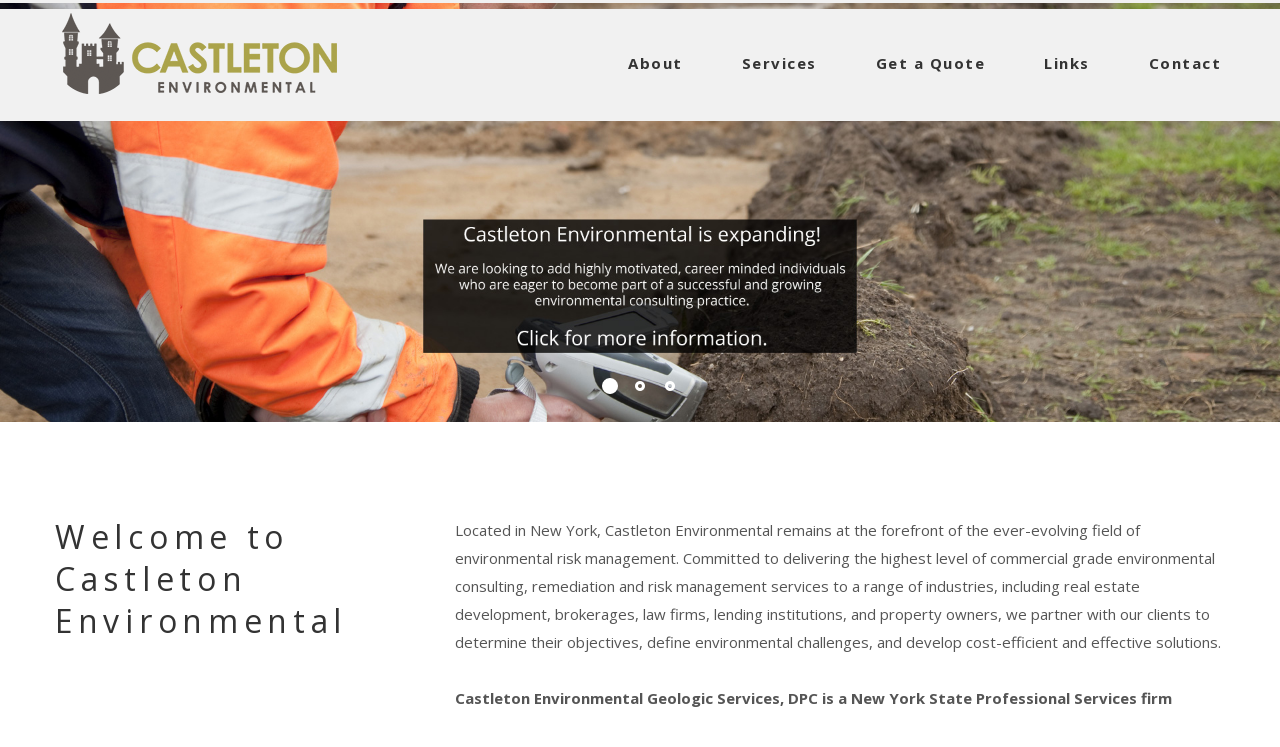

--- FILE ---
content_type: text/html
request_url: https://castletonenv.com/
body_size: 11034
content:
<!DOCTYPE html>
<html lang="en">
<head>
  <title>Home</title>
  <meta charset="utf-8">
  <meta name="format-detection" content="telephone=no"/>
  <link rel="icon" href="images/favicon.ico" type="image/x-icon">
  <link rel="stylesheet" href="css/grid.css">
  <link rel="stylesheet" href="css/style.css">
  <link rel="stylesheet" type="text/css" href="css/camera.css">
  <link rel="stylesheet" href="css/owl-carousel.css">
  <link rel="stylesheet" href="css/jquery.fancybox.css">

  <script src="js/jquery.js"></script>
  <script src="js/jquery-migrate-1.2.1.js"></script>

  <!--[if lt IE 9]>
  <html class="lt-ie9">
  <div style=' clear: both; text-align:center; position: relative;'>
    <a href="http://windows.microsoft.com/en-US/internet-explorer/..">
      <img src="images/ie8-panel/warning_bar_0000_us.jpg" border="0" height="42" width="820"
           alt="You are using an outdated browser. For a faster, safer browsing experience, upgrade for free today."/>
    </a>
  </div>
  <script src="js/html5shiv.js"></script>
  <![endif]-->

  <script src='js/device.min.js'></script>
</head>

<body>
<div class="page">
  <!--========================================================
                            HEADER
  =========================================================-->
  <header>
    <div id="stuck_container" class="stuck_container">
      <div class="container">
        
          <a href="index.html"><img src="images/logo.png" alt=""/></a>
        

        <nav class="nav">
          <ul class="sf-menu">
            <!-- li class="active">
              <a href="index.html">Home</a>
            </li -->
            <li>
              <a href="about.html">About</a>
              <ul>
                <li>
                  <a href="our_team.html">Our Team</a>
                </li>
                <li>
                  <a href="qualifications.html">Qualifications</a>
                </li>
                <li>
                  <a href="case_studies.html">Case Studies</a>
                </li>
              </ul>
            </li>
            <li>
              <a href="services.html">Services</a>
            </li>
            <li>
              <a href="quote.html">Get a Quote</a>
            </li>


            <li>
              <a href="#">Links</a>
              <ul>
                <li>
                  <a href="https://castletonenv.com/Castleton-Statement-of-Qualifications.pdf" target="_blank">SOQs</a>
                </li>
                <li>
                  <a href="castleton-middleton.html">Castleton & Middleton</a>
                </li>
                <li>
                  <a href="http://middletonenvironmental.com" target="_blank">Visit Middleton</a>
                </li>
              </ul>
            </li>	
            <li>
              <a href="contact.html">Contact</a>
            </li>			
          </ul>
        </nav>
      </div>
    </div>

    <div class="camera_container">
        <div id="camera" class="camera_wrap">
          <div data-src="images/page-1_slide01-b.jpg">
            <div class="camera_caption fadeIn">
      
            </div>
          </div>
         
          <div data-src="images/page-1_slide03-b.jpg">
            <div class="camera_caption fadeIn">
      
            </div>
          </div>
           <div data-src="images/page-1_slide04-b.jpg">
            <div class="camera_caption fadeIn">
      
            </div>
          </div>          
          
        </div>
      </div>  
  </header>
  <!--========================================================
                            CONTENT
  =========================================================-->
  <main>
    <section class="well">
      <div class="container">
        <div class="row">
          <div class="grid_4">
            <h2>Welcome to<br/>Castleton<br/>Environmental</h2>
          </div>
          <div class="grid_8">
            <p class="wow fadeInRight">
              Located in New York, Castleton Environmental remains at the forefront of the ever-evolving field of environmental risk management. Committed to delivering the highest level of commercial grade environmental consulting, remediation and risk management services to a range of industries, including real estate development, brokerages, law firms, lending institutions, and property owners,  we partner with our clients to determine their objectives, define environmental challenges, and develop cost-efficient and effective solutions.     <br><br>
            </p>
            <p class="wow fadeInRight" style="font-weight:bold;">
              Castleton Environmental Geologic Services, DPC is a New York State Professional Services firm licensed to provide geology services, including Phase II Environmental Site Assessments in the State of New York.     
            </p>			
          </div>
        </div>
      </div>
    </section>

    <section class='banner-wr bg-primary'>
      <div class="parallax" data-url="images/parallax1.jpg" data-mobile="true"></div>
      <div class="container">
        <div class="row">
          <div class="preffix_2 grid_8">
            <div class="banner two-columns">
              <div class="row">
                <div class="grid_3">
                  <div class="verta-box">
                    <div class="verta-box_wr">
                      <div class="verta-box_cnt">
                        <h2>Find Us</h2>
                      </div>
                    </div>
                  </div>                
                </div>
                <div class="preffix_3 grid_5">
                  <div class="verta-box">
                    <div class="verta-box_wr">
                      <div class="verta-box_cnt">
                        <dl class='contact-info'>
                          <dt>BABYLON VILLAGE:</dt>
                          <dd>
                            <address>
                              70 W Main St, Babylon, NY 11702
                            </address>
                          </dd>
                          <dt>MANHATTAN:</dt>
                          <dd>
                            <address>
                              206 W 23rd Street, New York, NY 10011
                            </address>
                          </dd>						  
                          <dt>Connect:</dt>
                          <dd>
                            <a href="callto:#">P 631-482-1818</a>&nbsp;|&nbsp;<a href="callto:#">F 631-321-4349</a>
                          </dd>
                        </dl>
                      </div>
                    </div>
                  </div>
                </div>
              </div>              
            </div>
          </div>
        </div>
      </div>
    </section>
    
    <section class="well2 bg-primary">
      <div class="container">
        <div class="row">
          <div class="grid_3">
            <h3>What we do</h3>
            
            <hr>
          </div>
          <div class="grid_9">
            <ul class="row index-list">
              <li class="grid_3 wow fadeInUp" data-equal-group="2">
                <img src="images/page-1_img01.png" alt="" class="icon">
                <p>
                  Environmental Consulting
                </p>
              </li>
              <li class="grid_3 wow fadeInUp" data-equal-group="2" data-wow-duration="1.1s">
                <img src="images/page-1_img02.png" alt="" class="icon">
                <p>
                  Remediation 
                </p>
              </li>
              <li class="grid_3 wow fadeInUp" data-equal-group="2" data-wow-duration="1.2s">
                <img src="images/page-1_img03.png" alt="" class="icon">
                <p>
                  Risk Management
                </p>
              </li>
            </ul>
          </div>
        </div>
      </div>
    </section>
    
    <section class="parallax" data-url="images/parallax2.jpg" data-mobile="true">
    </section>

    <section class="well3">
      <div class="container">
        <div class="row">
          <div class="grid_3">
            <h3>Who We Work With</h3>
            
            <hr>
          </div>
          <div class="grid_9">
              <div class="owl-carousel">
                <div class="item">
                  <h4 data-equal-group="3">Real Estate Developers</h4>
                  
                    <img src="images/page-1_img04.jpg" alt=""/>
                    <span class="thumb_overlay"></span>
                  
                  <h4 data-equal-group="4">Brokers</h4>
                  
                    <img src="images/page-1_img07.jpg" alt=""/>
                    <span class="thumb_overlay"></span>
                  
                </div>
                <div class="item">
                  <h4 data-equal-group="3">Attorneys</h4>
                  
                    <img src="images/page-1_img05.jpg" alt=""/>
                    <span class="thumb_overlay"></span>
                  
                  <h4 data-equal-group="4">Lending Institutions</h4>
                  
                    <img src="images/page-1_img08.jpg" alt=""/>
                    <span class="thumb_overlay"></span>
                  
                </div>
               
            </div>
          </div>
        </div>
      </div>
    </section>
    
    <!-- section class="well2 well__ins1 bg-primary">
      <div class="container">
        <div class="row">
          <div class="grid_3">
            <h3>Our Team</h3>
            <hr>
          </div>
          <article class="grid_3 post">
            <a href="https://castletonenv.com/our_team.html"><img src="images/page-1_img10.jpg" alt=""></a>
            
            <p class="wow fadeInRight">
              Frank P. Castellano, President
            </p>
          </article>
          <article class="grid_3 post">
            <a href="https://castletonenv.com/our_team.html"><img src="images/page-1_img11.jpg" alt=""></a>
           
            <p class="wow fadeInRight" data-wow-duration="1.2s">
              Donald J. Middleton, Jr., Vice President 
            </p>
          </article>

        </div>
      </div>
    </section -->

  </main>

  <!--========================================================
                            FOOTER
  =========================================================-->
  <footer>
      <ul class="inline-list">
        <li class="fa"><a href="#" class="fa-twitter"></a></li>
        <li class="fa"><a href="#" class="fa-facebook"></a></li>
        <li class="fa"><a href="#" class="fa-google-plus"></a></li>
      </ul>
      <section class="well">
        <h1 class="brand">
          <a href="./">Castleton Environmental Geologic Services, DPC</a>
        </h1>
        <div class="copyright">
          Copyright © <span id="copyright-year"></span>
        </div>
      </section>
  </footer>
</div>

<script src="js/script.js"></script>
<script>
$(document).ready(function(){
function notify() {
  window.location = "careers.html";
}
$( ".cameraContent" ).on( "click", notify );
});
</script>
<style>
.cameraContent {cursor: pointer;}
</style>
</body>
</html>

--- FILE ---
content_type: text/css
request_url: https://castletonenv.com/css/grid.css
body_size: 1097
content:
/*==========================================================
                        NORMALIZE
==========================================================*/
html,
body,
div,
span,
applet,
object,
iframe,
h1,
h2,
h3,
h4,
h5,
h6,
p,
blockquote,
pre,
a,
abbr,
acronym,
address,
big,
cite,
code,
del,
dfn,
em,
img,
ins,
kbd,
q,
s,
samp,
small,
strike,
strong,
sub,
sup,
tt,
var,
b,
u,
i,
center,
dl,
dt,
dd,
ol,
ul,
li,
fieldset,
form,
label,
legend,
table,
caption,
tbody,
tfoot,
thead,
tr,
th,
td,
article,
aside,
canvas,
details,
embed,
figure,
figcaption,
footer,
header,
hgroup,
menu,
nav,
output,
ruby,
section,
summary,
time,
mark,
audio,
video {
  margin: 0;
  padding: 0;
  border: 0;
  font-size: 100%;
  font: inherit;
  vertical-align: top;
}
article,
aside,
details,
figcaption,
figure,
footer,
header,
hgroup,
menu,
nav,
section {
  display: block;
}
body {
  line-height: 1;
}
ol,
ul {
  list-style: none;
}
blockquote,
q {
  quotes: none;
}
blockquote:before,
blockquote:after,
q:before,
q:after {
  content: '';
  content: none;
}
table {
  border-collapse: collapse;
  border-spacing: 0;
}
/*==========================================================
                        GRID SYSTEM
==========================================================*/
.container,
.container-fluid {
  margin-right: auto;
  margin-left: auto;
  -moz-box-sizing: border-box;
  -webkit-box-sizing: border-box;
  box-sizing: border-box;
}
.container:before,
.container-fluid:before,
.row:before,
.container:after,
.container-fluid:after,
.row:after {
  content: " ";
  display: table;
}
.container:after,
.container-fluid:after,
.row:after {
  clear: both;
}
.container-fluid [class*="grid_"] {
  float: left;
  width: 8.33333333%;
  min-height: 1px;
}
.container-fluid .grid_12 {
  width: 100%;
}
.container-fluid .grid_11 {
  width: 91.66666667%;
}
.container-fluid .grid_10 {
  width: 83.33333333%;
}
.container-fluid .grid_9 {
  width: 75%;
}
.container-fluid .grid_8 {
  width: 66.66666667%;
}
.container-fluid .grid_7 {
  width: 58.33333333%;
}
.container-fluid .grid_6 {
  width: 50%;
}
.container-fluid .grid_5 {
  width: 41.66666667%;
}
.container-fluid .grid_4 {
  width: 33.33333333%;
}
.container-fluid .grid_3 {
  width: 25%;
}
.container-fluid .grid_2 {
  width: 16.66666667%;
}
.container-fluid .grid_1 {
  width: 8.33333333%;
}
.container-fluid .preffix_12 {
  margin-left: 100%;
}
.container-fluid .preffix_11 {
  margin-left: 91.66666667%;
}
.container-fluid .preffix_10 {
  margin-left: 83.33333333%;
}
.container-fluid .preffix_9 {
  margin-left: 75%;
}
.container-fluid .preffix_8 {
  margin-left: 66.66666667%;
}
.container-fluid .preffix_7 {
  margin-left: 58.33333333%;
}
.container-fluid .preffix_6 {
  margin-left: 50%;
}
.container-fluid .preffix_5 {
  margin-left: 41.66666667%;
}
.container-fluid .preffix_4 {
  margin-left: 33.33333333%;
}
.container-fluid .preffix_3 {
  margin-left: 25%;
}
.container-fluid .preffix_2 {
  margin-left: 16.66666667%;
}
.container-fluid .preffix_1 {
  margin-left: 8.33333333%;
}
.container,
.container-fluid {
  width: 1170px;
}
.container .row {
  margin-left: -30px;
}
.container [class*="grid_"] {
  float: left;
  min-height: 1px;
  margin-left: 30px;
}
.container .grid_12 {
  width: 1170px;
}
.container .grid_11 {
  width: 1070px;
}
.container .grid_10 {
  width: 970px;
}
.container .grid_9 {
  width: 870px;
}
.container .grid_8 {
  width: 770px;
}
.container .grid_7 {
  width: 670px;
}
.container .grid_6 {
  width: 570px;
}
.container .grid_5 {
  width: 470px;
}
.container .grid_4 {
  width: 370px;
}
.container .grid_3 {
  width: 270px;
}
.container .grid_2 {
  width: 170px;
}
.container .grid_1 {
  width: 70px;
}
.container .preffix_12 {
  margin-left: 1230px;
}
.container .preffix_11 {
  margin-left: 1130px;
}
.container .preffix_10 {
  margin-left: 1030px;
}
.container .preffix_9 {
  margin-left: 930px;
}
.container .preffix_8 {
  margin-left: 830px;
}
.container .preffix_7 {
  margin-left: 730px;
}
.container .preffix_6 {
  margin-left: 630px;
}
.container .preffix_5 {
  margin-left: 530px;
}
.container .preffix_4 {
  margin-left: 430px;
}
.container .preffix_3 {
  margin-left: 330px;
}
.container .preffix_2 {
  margin-left: 230px;
}
.container .preffix_1 {
  margin-left: 130px;
}
@media (min-width: 980px) and (max-width: 1199px) {
  .container,
  .container-fluid {
    width: 940px;
  }
  .container .row {
    margin-left: -20px;
  }
  .container [class*="grid_"] {
    float: left;
    min-height: 1px;
    margin-left: 20px;
  }
  .container .grid_12 {
    width: 940px;
  }
  .container .grid_11 {
    width: 860px;
  }
  .container .grid_10 {
    width: 780px;
  }
  .container .grid_9 {
    width: 700px;
  }
  .container .grid_8 {
    width: 620px;
  }
  .container .grid_7 {
    width: 540px;
  }
  .container .grid_6 {
    width: 460px;
  }
  .container .grid_5 {
    width: 380px;
  }
  .container .grid_4 {
    width: 300px;
  }
  .container .grid_3 {
    width: 220px;
  }
  .container .grid_2 {
    width: 140px;
  }
  .container .grid_1 {
    width: 60px;
  }
  .container .preffix_12 {
    margin-left: 980px;
  }
  .container .preffix_11 {
    margin-left: 900px;
  }
  .container .preffix_10 {
    margin-left: 820px;
  }
  .container .preffix_9 {
    margin-left: 740px;
  }
  .container .preffix_8 {
    margin-left: 660px;
  }
  .container .preffix_7 {
    margin-left: 580px;
  }
  .container .preffix_6 {
    margin-left: 500px;
  }
  .container .preffix_5 {
    margin-left: 420px;
  }
  .container .preffix_4 {
    margin-left: 340px;
  }
  .container .preffix_3 {
    margin-left: 260px;
  }
  .container .preffix_2 {
    margin-left: 180px;
  }
  .container .preffix_1 {
    margin-left: 100px;
  }
}
@media (min-width: 768px) and (max-width: 979px) {
  .container,
  .container-fluid {
    width: 748px;
  }
  .container .row {
    margin-left: -20px;
  }
  .container [class*="grid_"] {
    float: left;
    min-height: 1px;
    margin-left: 20px;
  }
  .container .grid_12 {
    width: 748px;
  }
  .container .grid_11 {
    width: 684px;
  }
  .container .grid_10 {
    width: 620px;
  }
  .container .grid_9 {
    width: 556px;
  }
  .container .grid_8 {
    width: 492px;
  }
  .container .grid_7 {
    width: 428px;
  }
  .container .grid_6 {
    width: 364px;
  }
  .container .grid_5 {
    width: 300px;
  }
  .container .grid_4 {
    width: 236px;
  }
  .container .grid_3 {
    width: 172px;
  }
  .container .grid_2 {
    width: 108px;
  }
  .container .grid_1 {
    width: 44px;
  }
  .container .preffix_12 {
    margin-left: 788px;
  }
  .container .preffix_11 {
    margin-left: 724px;
  }
  .container .preffix_10 {
    margin-left: 660px;
  }
  .container .preffix_9 {
    margin-left: 596px;
  }
  .container .preffix_8 {
    margin-left: 532px;
  }
  .container .preffix_7 {
    margin-left: 468px;
  }
  .container .preffix_6 {
    margin-left: 404px;
  }
  .container .preffix_5 {
    margin-left: 340px;
  }
  .container .preffix_4 {
    margin-left: 276px;
  }
  .container .preffix_3 {
    margin-left: 212px;
  }
  .container .preffix_2 {
    margin-left: 148px;
  }
  .container .preffix_1 {
    margin-left: 84px;
  }
}
@media (max-width: 767px) {
  .container,
  .container-fluid {
    width: 420px;
    padding: 0;
  }
  .container .row {
    margin-left: 0;
  }
  .row + .row,
  [class*="grid_"] + [class*="grid_"] {
    margin-top: 30px;
  }
  .container [class*="grid_"],
  .container-fluid [class*="grid_"] {
    float: none;
    display: block;
    width: 100%;
    margin-left: 0;
  }
}
@media (max-width: 479px) {
  body {
    padding: 0;
  }
  .container,
  .container-fluid {
    width: 300px;
    padding: 0 15px;
  }
  .row {
    margin-left: 0;
  }
}


--- FILE ---
content_type: text/css
request_url: https://castletonenv.com/css/style.css
body_size: 3872
content:
@import "animate.css";
@import url(//fonts.googleapis.com/css?family=Open+Sans:400,600,700);
@import url(//maxcdn.bootstrapcdn.com/font-awesome/4.3.0/css/font-awesome.min.css);
/*========================================================
                        Includes
=========================================================*/
/*========================================================
                      Main Styles
=========================================================*/
body {
  background: #ffffff;
  color: #555555;
  font: 400 15px/28px 'Open Sans', sans-serif;
  -webkit-text-size-adjust: none;
}
img {
	max-width: 100%;
}
h1,
h2,
h3,
h4,
h5,
h6 {
  font-family: 'Open Sans', sans-serif;
}
h1 {
  font-size: 42px;
  line-height: 42px;
  letter-spacing: 5.7px;
  color: #333333;
}
h2 {
	font-size: 32px;
	line-height: 42px;
	letter-spacing: 5.7px;
	color: #333333;
}
h3 {
  font-size: 26px;
  line-height: 35px;
  letter-spacing: 3.9px;
  color: #333333;
}
@media (max-width: 767px) {
  h3 {
    text-align: center;
  }
}
h4 {
  font-size: 15px;
  font-weight: 700;
  letter-spacing: 2.25px;
  color: #888888;
}
h5 {
  font-size: 14px;
  font-weight: 700;
  letter-spacing: 2.25px;
  color: #888888;
}
h6 {
  font-size: 14px;
  font-weight: 700;
  letter-spacing: 2.25px;
  color: #888888;
}
p a:hover {
  text-decoration: underline;
}
time {
  display: block;
}
a {
  font: inherit;
  color: inherit;
  text-decoration: none;
  -moz-transition: 0.3s;
  -o-transition: 0.3s;
  -webkit-transition: 0.3s;
  transition: 0.3s;
}
a:active {
  background: transparent;
}
a:focus {
  outline: none;
}
a[href^="tel:"] {
  color: inherit;
  text-decoration: none;
}
a[href^="callto:#"]:hover,
a[href^="mailto:#"]:hover {
  text-decoration: none;
}
a[href^="callto:#"] {
  position: relative;
}
a[href^="callto:#"]:before {
  content: "";
  position: absolute;
  bottom: -1px;
  left: 50%;
  right: 50%;
  height: 1px;
  background: #888888;
  -moz-transition: all 0.3s ease;
  -o-transition: all 0.3s ease;
  -webkit-transition: all 0.3s ease;
  transition: all 0.3s ease;
}
a[href^="callto:#"]:hover {
  color: #888888;
}
a[href^="callto:#"]:hover:before {
  left: 0;
  right: 0;
}
strong {
  font-weight: 700;
}
.fa {
  line-height: inherit;
}
[class*='fa-']:before {
  font-weight: 400;
  font-family: 'FontAwesome';
}
.page {
  overflow: hidden;
  min-height: 500px;
}
.lt-ie9 .page {
  min-width: 1200px;
}
hr {
  float: left;
  width: 39px;
  border: none;
  border-bottom: 2px solid #888888;
}
@media (max-width: 767px) {
  hr {
    float: none;
    text-align: center;
  }
}
dt {
  font-weight: 700;
  letter-spacing: 2.25px;
  color: #333333;
}
@media (max-width: 767px) {
  .center-mobile {
    text-align: center;
  }
}
/*=======================================================
                       Main Layout
=========================================================*/
h4 + h2 {
  margin-top: 23px;
}
h3 + h4 {
  margin-top: 8px;
}
@media (max-width: 767px) {
  h3 + h4 {
    text-align: center;
  }
}
h4 + hr {
  margin-top: 18px;
}
h4 + img {
  margin-top: 5px;
}
img + p {
  margin-top: 4px;
}
p + .btn {
  margin-top: 16px;
}
p + .marked-list {
  margin-top: 30px;
}
.marked-list + .btn {
  margin-top: 16px;
}
dt + dd {
  margin-top: 16px;
}
dd + dt {
  margin-top: 28px;
}
dl + a[href^="mailto:#"] {
  display: inline-block;
  font-weight: 400;
  margin-top: 28px;
  color: #333333;
  letter-spacing: 0;
}
.tablet .marked-list a:before,
.mobile .marked-list a:before,
.tablet .btn a:before,
.mobile .btn a:before,
.tablet h4 a:before,
.mobile h4 a:before {
  display: none;
}
/*=======================================================
                        Components
=========================================================*/
/*========================   Menu   ==========================*/
.sf-menu {
  display: inline-block;
}
.sf-menu:before,
.sf-menu:after {
  content: " ";
  display: table;
}
.sf-menu:after {
  clear: both;
}
.sf-menu > li {
  position: relative;
  float: left;
}
.sf-menu > li + li {
  margin-left: 51px;
}
@media (max-width: 1199px) {
  .sf-menu > li + li {
    margin-left: 20px;
  }
}
.sf-menu a {
  display: block;
}
.sf-menu > li > a {
  padding: 40px 4px 41px;
  font-size: 15px;
  font-weight: 700;
  letter-spacing: 1.5px;
  color: #333333;
  border-bottom: 3px solid transparent;
  -moz-transition: all 0.3s ease;
  -o-transition: all 0.3s ease;
  -webkit-transition: all 0.3s ease;
  transition: all 0.3s ease;
}
@media (max-width: 979px) {
  .sf-menu > li > a {
    padding: 14px 4px;
  }
}
.sf-menu > li.sfHover > a,
.sf-menu > li > a:hover {
  border-bottom: 3px solid #333333;
}
.sf-menu > li.active > a {
  border-bottom: 3px solid #333333;
}
.sf-menu ul {
  display: none;
  position: absolute;
  top: 100%;
  left: 50%;
  margin-left: -57px;
  right: 0;
  width: 114px;
  line-height: 36px;
  text-align: center;
  padding: 10px 0 10px;
  background: #f1f1f1;
  z-index: 2;
  -moz-box-sizing: border-box;
  -webkit-box-sizing: border-box;
  box-sizing: border-box;
}
.sf-menu ul > li {
  position: relative;
}
.sf-menu ul > li > a {
  color: #333333;
  width: 100%;
}
.sf-menu ul > li.sfHover > a,
.sf-menu ul > li > a:hover {
  color: #888888;
}
.sf-menu ul ul {
  position: absolute;
  top: 0;
  left: 100%;
  width: 114px;
  margin-top: 0;
  margin-left: 0;
  padding: 10px 0 10px;
  z-index: 4;
}
/*.sf-menu > li > .sf-with-ul {
  position: relative;

  
}*/
@media (max-width: 767px) {
  .sf-menu {
    display: none;
  }
}
/*==================  Select Menu  ======================*/
.select-menu {
  position: relative;
  display: none;
  margin: 0 auto;
  width: 420px;
  background: #f1f1f1 url('../images/select.png') no-repeat right center;
  border: 1px solid #333333;
  overflow: hidden;
}
.select-menu .select {
  width: 440px;
  height: 30px;
  color: #333333;
  background-color: transparent;
  font: 400 15px 'Open Sans', sans-serif;
  line-height: 30px;
  border: none;
  border-radius: 0;
  box-shadow: none;
  outline: none;
  -webkit-appearance: none;
}
.select-menu .select::-ms-expand {
  display: none;
}
@media (max-width: 767px) {
  .select-menu {
    display: block;
  }
}
@media (max-width: 479px) {
  .select-menu {
    width: 270px;
  }
  .select-menu .select {
    width: 290px;
  }
}
/*==================  Stuck menu  ======================*/
.stuck_container {
  background: #f1f1f1;
  position: absolute;
  top: 9px;
  left: 0;
  right: 0;
  z-index: 2;
}
.ins1 .stuck_container {
  position: static;
}
@media (max-width: 767px) {
  .stuck_container {
    padding-bottom: 12px;
  }
}
.isStuck {
  background: #f1f1f1;
  z-index: 999;
  border-bottom: 1px solid #333333;
}
.isStuck .brand {
  padding: 18px 0;
}
.isStuck .sf-menu > li > a {
  padding: 18px 4px;
}
.isStuck .sf-menu ul {
  top: 100%;
  margin-top: 1px;
}
@media only screen and (max-width: 979px) {
  .isStuck {
    display: none !important;
  }
}
/*==================     ToTop     ======================*/
.toTop {
  width: 40px;
  height: 40px;
  font-size: 30px;
  font-weight: 700;
  line-height: 37px;
  color: #888888;
  background: transparent;
  border: 3px solid #888888;
  -webkit-border-radius: 50%;
  -moz-border-radius: 50%;
  border-radius: 50%;
  position: fixed;
  right: 66px;
  bottom: 180px;
  display: none;
  overflow: hidden;
  text-align: center;
  text-decoration: none;
  z-index: 20;
}
.toTop:hover {
  color: #fff;
  background: #888888;
  text-decoration: none;
}
@media only screen and (max-width: 1399px) {
  .toTop {
    display: none !important;
  }
}
/*==================  RD Parallax    ======================*/
.parallax {
  position: relative;
  overflow: hidden;
  padding-top: 356px;
}
.parallax_image,
.parallax_pattern {
  position: absolute;
  top: 0;
  left: 0;
  right: 0;
  height: 100%;
  background-position: center center;
  will-change: transform;
}
.parallax_image {
  background-repeat: no-repeat;
  -webkit-background-size: cover;
  background-size: cover;
}
.parallax_pattern {
  background-repeat: repeat;
}
.parallax_cnt {
  position: relative;
}
/*==================   Tumbnail    ======================*/
.thumb {
  display: block;
  position: relative;
  overflow: hidden;
}
.thumb img {
  width: 100%;
  height: auto;
  -moz-transition: 0.5s all ease;
  -o-transition: 0.5s all ease;
  -webkit-transition: 0.5s all ease;
  transition: 0.5s all ease;
}
.thumb_overlay {
  position: absolute;
  left: 0;
  top: 0;
  right: 0;
  bottom: 0;
  opacity: 0;
  -moz-transition: 0.3s all ease;
  -o-transition: 0.3s all ease;
  -webkit-transition: 0.3s all ease;
  transition: 0.3s all ease;
  color: #ffffff;
  background: transparent;
}
.thumb_overlay:before {
  content: "";
  position: absolute;
  width: 70px;
  height: 70px;
  top: 50%;
  left: 50%;
  font: 300 70px 'FontAwesome';
  line-height: 70px;
  margin-top: -35px;
  margin-left: -35px;
  text-align: center;
  background: url(../images/plus.png);
}
.lt-ie9 .thumb_overlay:before {
  display: none;
}
.thumb:hover .thumb_overlay {
  opacity: 1;
  background: rgba(0, 0, 0, 0.5);
}
.lt-ie9 .thumb:hover .thumb_overlay {
  background: none;
  -ms-filter: progid:DXImageTransform.Microsoft.gradient(startColorstr='#80000000', endColorstr='#80000000');
  filter: progid:DXImageTransform.Microsoft.gradient(startColorstr='#80000000', endColorstr='#80000000');
  zoom: 1;
}
.lt-ie9 .thumb:hover .thumb_overlay:before {
  display: block;
}
.thumb:hover img {
  -moz-transform: scale(1.2);
  -ms-transform: scale(1.2);
  -o-transform: scale(1.2);
  -webkit-transform: scale(1.2);
  transform: scale(1.2);
}
h4 + .thumb {
  margin-top: 6px;
}
.thumb + h4 {
  margin-top: 14px;
}
/*==================     Quote     ======================*/
blockquote {
  padding-top: 40px;
}
blockquote:before,
blockquote:after {
  content: " ";
  display: table;
}
blockquote:after {
  clear: both;
}
blockquote img {
  float: left;
}
blockquote cite {
  position: relative;
  float: left;
  padding-top: 37px;
  font-size: 15px;
  font-weight: 700;
  line-height: 15px;
  letter-spacing: 2.25px;
  color: #888888;
}
blockquote cite:before {
  content: "“";
  position: absolute;
  top: 17px;
  left: 0;
  font-size: 72px;
}
blockquote q {
  float: left;
  width: 100%;
}
blockquote img + cite {
  margin-left: 30px;
}
@media (max-width: 1199px) and (min-width: 767px) {
  blockquote img + cite {
    width: 100%;
    padding-top: 28px;
    margin-top: 12px;
    margin-left: 0;
  }
}
blockquote img ~ q {
  margin-top: 24px;
}
@media (max-width: 1199px) and (min-width: 767px) {
  blockquote img ~ q {
    margin-top: 14px;
  }
}
/*==================     Icons     ======================*/
.fa-twitter:hover {
  color: #34b6e4;
}
.fa-facebook:hover {
  color: #3b60af;
}
.fa-google-plus:hover {
  color: #c13832;
}
/*==================    Buttons    ======================*/
.btn {
  position: relative;
  display: inline-block;
  font-size: 15px;
  font-weight: 700;
  text-decoration: none;
  letter-spacing: 2.25px;
  color: #888888;
  -moz-transition: all 0.3s ease;
  -o-transition: all 0.3s ease;
  -webkit-transition: all 0.3s ease;
  transition: all 0.3s ease;
}
.btn:before {
  content: "";
  position: absolute;
  bottom: -3px;
  left: 50%;
  right: 50%;
  height: 1px;
  background: #333333;
  -moz-transition: all 0.3s ease;
  -o-transition: all 0.3s ease;
  -webkit-transition: all 0.3s ease;
  transition: all 0.3s ease;
}
.btn:hover {
  color: #333333;
}
.btn:hover:before {
  left: 0;
  right: 0;
}
/*==================      Box      ======================*/
.box:before,
.box:after {
  content: " ";
  display: table;
}
.box:after {
  clear: both;
}
.box_aside {
  float: left;
}
.box_cnt__no-flow {
  overflow: hidden;
}
/*==================  Inline List  ======================*/
.inline-list {
  display: inline-block;
  width: 100%;
  padding: 41px 0 40px;
  background: #333333;
}
.inline-list li {
  display: inline-block;
  font-size: 44px;
  line-height: 44px;
  color: #fff;
}
.inline-list li + li {
  margin-left: 64px;
}
/*==================  Index List   ======================*/
.index-list {
  counter-reset: li;
}
.index-list li {
  position: relative;
  padding-top: 52px;
}
.index-list .icon + p {
  margin-top: 17px;
}
.index-list [class*='fa-'] {
  font-size: 36px;
  color: #888888;
}
@media (max-width: 767px) {
  .index-list {
    padding-top: 20px;
    text-align: center;
  }
}
.index-list li:before {
  content: counter(li, decimal-leading-zero);
  counter-increment: li;
  position: absolute;
  top: 2px;
  left: 0;
  font-weight: 700;
  letter-spacing: 2.25px;
  color: #888888;
}
@media (max-width: 767px) {
  .index-list li:before {
    right: 0;
    text-align: center;
  }
}
.index-list__ins1 li {
  padding-top: 54px;
}
.index-list__ins1 .icon + p {
  margin-top: 19px;
}
.index-list__ins2 li {
  padding-top: 42px;
}
.index-list__ins2 h4 + p {
  margin-top: 15px;
}
/*==================  Marked List  ======================*/
.marked-list li {
  position: relative;
  padding-left: 36px;
}
.marked-list li:before {
  content: "";
  position: absolute;
  top: 50%;
  left: 0;
  width: 9px;
  height: 9px;
  margin-top: -4.5px;
  background: #888888;
  -webkit-border-radius: 50%;
  -moz-border-radius: 50%;
  border-radius: 50%;
}
.marked-list li a {
  position: relative;
  display: inline-block;
}
.marked-list li a:before {
  content: "";
  position: absolute;
  bottom: -5px;
  left: 0;
  right: 100%;
  height: 1px;
  background: #333333;
  -moz-transition: all 0.3s ease;
  -o-transition: all 0.3s ease;
  -webkit-transition: all 0.3s ease;
  transition: all 0.3s ease;
}
.marked-list li a:hover {
  color: #333333;
}
.marked-list li a:hover:before {
  right: 0;
}
.marked-list li + li {
  margin-top: 8px;
}
/*==================   Verta Box   ======================*/
.verta-box {
  display: table;
}
.verta-box,
.verta-box_wr,
.verta-box_cnt {
  width: 100%;
  height: 100%;
  vertical-align: middle;
}
.verta-box_wr {
  display: table-row;
}
.verta-box_cnt {
  display: table-cell;
}
/*==================     Banner    ======================*/
.banner-wr .banner:first-child {
  margin-top: -112px;
}
.banner {
  color: #fff;
  position: relative;
  background: #333333;
  z-index: 1;
  letter-spacing: 2.25px;
  line-height: 24px;
}
.banner [class*='grid_'] {
  padding-top: 26px;
  padding-bottom: 26px;
  -moz-box-sizing: border-box;
  -webkit-box-sizing: border-box;
  box-sizing: border-box;
}
.banner.two-columns {
  position: relative;
}
.banner.two-columns [class*='grid_']:first-child {
  position: absolute;
  top: 50%;
  -moz-transform: translateY(-50%);
  -ms-transform: translateY(-50%);
  -o-transform: translateY(-50%);
  -webkit-transform: translateY(-50%);
  transform: translateY(-50%);
}
@media (max-width: 767px) {
  .banner.two-columns [class*='grid_']:first-child {
    position: static;
    -moz-transform: translateY(0);
    -ms-transform: translateY(0);
    -o-transform: translateY(0);
    -webkit-transform: translateY(0);
    transform: translateY(0);
  }
}
.banner [class*='grid_']:first-child {
  padding-left: 55px;
}
.banner [class*='grid_']:last-child {
  padding-right: 25px;
}
.banner .eqWrapped .box_inner {
  height: 100%;
}
.banner:before {
  content: "";
  position: absolute;
  top: -10px;
  left: -10px;
  right: -10px;
  bottom: -10px;
  padding: 7px;
  border: 3px solid #333333;
  clip: rect(auto, auto, 122px, auto);
  z-index: -1;
}
.banner h2 {
  color: #fff;
  text-align: left;
  letter-spacing: 5.2px;
}
.banner h4 a {
  position: relative;
  color: #fff;
}
.banner h4 a:before {
  content: "";
  position: absolute;
  top: -3 px;
  left: 0;
  right: 100%;
  height: 1px;
  background: #fff;
  -moz-transition: all 0.3s ease;
  -o-transition: all 0.3s ease;
  -webkit-transition: all 0.3s ease;
  transition: all 0.3s ease;
}
.banner h4 a:hover:before {
  right: 0;
}
.banner p {
  font-size: 15px;
  font-weight: 700;
  letter-spacing: 2.25px;
  color: #888888;
}
@media (max-width: 1199px) {
  .banner a {
    display: inline-block;
  }
}
@media (max-width: 979px) and (min-width: 767px) {
  .banner [class*='grid_']:first-child {
    padding-left: 26px;
  }
}
@media (max-width: 767px) {
  .banner h2 {
    text-align: center;
  }
  .banner [class*='grid_'] {
    padding: 26px;
    box-sizing: border-box;
  }
  .banner [class*='grid_']:first-child {
    padding-left: 26px;
  }
  .banner [class*='grid_']:last-child {
    padding-top: 26px;
  }
  .banner [class*='grid_'] + [class*='grid_'] {
    margin-top: 0;
  }
}
.banner__ins1 [class*='grid_'] {
  padding-top: 33px;
  padding-bottom: 33px;
  box-sizing: border-box;
}
.contact-info {
  font-size: 15px;
  font-weight: 700;
}
.contact-info dt {
  color: #fff;
}
.contact-info dd {
  color: #888888;
}
.contact-info dt + dd {
  margin-top: 0;
}
.contact-info dd + dt {
  margin-top: 0;
}
/*==================    Post    ======================*/
.post {
  padding-top: 11px;
}
.post time {
  display: inline-block;
  font-size: 15px;
  font-weight: 700;
  letter-spacing: 2.25px;
  color: #888888;
  -moz-transition: all 0.3s ease;
  -o-transition: all 0.3s ease;
  -webkit-transition: all 0.3s ease;
  transition: all 0.3s ease;
}
.post > a {
  position: relative;
  display: inline-block;
  height: 67px;
}
.post > a:before {
  content: "";
  position: absolute;
  top: 0;
  right: 0;
  bottom: 0;
  left: 0;
  background: #000;
  opacity: 0;
  -moz-transition: all 0.3s ease;
  -o-transition: all 0.3s ease;
  -webkit-transition: all 0.3s ease;
  transition: all 0.3s ease;
}
.post > a:hover:before {
  opacity: .5;
}
.post a + time {
  margin-left: 27px;
  margin-top: -8px;
}
@media (max-width: 1199px) and (min-width: 767px) {
  .post a + time {
    display: block;
    margin-top: 6px;
    margin-left: 0;
  }
}
.post a ~ p {
  margin-top: 23px;
}
.post a ~ ul {
  margin-top: 23px;
}
.post a:hover + time,
.post a:hover ~ p,
.post a:hover ~ ul {
  color: #333333;
}
.post2 a {
  display: inline-block;
  position: relative;
  width: auto;
  height: auto;
  overflow: hidden;
  max-width: 100%;
}
.post2 a:before {
  content: "";
  position: absolute;
  top: -50%;
  right: 50%;
  bottom: -50%;
  left: 50%;
  background: rgba(0, 0, 0, 0.5);
  transition: all .5s ease;
  transform: rotate(45deg);
}
.post2 a:hover:before {
  right: -30%;
  left: -30%;
}
.post2 a:after {
  content: "Read more";
  font: 700 15px 'Open Sans';
  line-height: 100%;
  transform: translateY(-50%);
  color: #fff;
  text-align: center;
  letter-spacing: 2.25px;
  position: absolute;
  background: transparent;
  top: 50%;
  right: 0;
  left: 0;
  z-index: 333;
  opacity: 0;
  transition: all .5s ease;
}
.post2 a:hover:after {
  opacity: 1;
}
.post2 a + time {
  display: block;
  margin-top: 6px;
  margin-left: 0;
}
.post2 time + p {
  margin-top: 0;
}
/*==================  Product List  ======================*/
.product-list h4 {
  color: #333333;
}
.product-list a {
  position: relative;
}
.product-list a:before {
  content: "";
  position: absolute;
  top: -3px;
  left: 0;
  right: 100%;
  height: 1px;
  background: #333333;
  -moz-transition: all 0.3s ease;
  -o-transition: all 0.3s ease;
  -webkit-transition: all 0.3s ease;
  transition: all 0.3s ease;
}
.product-list a:hover:before {
  right: 0;
}
.product-list .price {
  font-size: 15px;
  font-weight: 700;
  letter-spacing: 2.25px;
  color: #888888;
}
.product-list h4 + img {
  margin-top: 5px;
}
.product-list img + .price {
  margin-top: 8px;
}
.product-list li:nth-child(n+4) {
  margin-top: 5px;
}
/*========================================================
                     HEADER  Section
=========================================================*/
header {
  border-top: 3px solid #f1f1f1;
  padding: 0;
  background: url(../images/header-bg.jpg);
}
header .brand {
  float: left;
}
header .nav {
  float: right;
}
@media (max-width: 979px) {
  header {
    text-align: center;
  }
  header .brand,
  header .nav {
    float: none;
    display: inline-block;
  }
  header .brand {
    padding: 14px 0;
  }
}
@media (max-width: 767px) {
  header {
    text-align: center;
  }
  header .brand,
  header .nav {
    float: none;
  }
}
@media (max-width: 767px) {
  header .brand {
    padding: 8px 0;
  }
}
header.ins1 {
  padding: 6px 0;
}
/*==================     Brand     ======================*/
.brand {
  display: inline-block;
  padding: 43px 0 41px;
  font: 600 20px/28px 'Open Sans', sans-serif;
  letter-spacing: 8px;
  text-transform: uppercase;
  color: #333333;
}
@media (max-width: 479px) {
  .brand {
    font-size: 17px;
  }
}
/*========================================================
                     CONTENT  Section
=========================================================*/
main {
  display: block;
  background: #ffffff;
}
/*==================      Well     ======================*/
.well {
  padding-top: 94px;
  padding-bottom: 121px;
}
.well2 {
  padding-top: 64px;
  padding-bottom: 69px;
}
.well3 {
  padding-top: 86px;
  padding-bottom: 89px;
}
.well4 {
  padding-top: 56px;
  padding-bottom: 96px;
}
.well5 {
  padding-top: 100px;
  padding-bottom: 100px;
}
.well__ins1 {
  padding-top: 100px;
}
.well__ins2 {
  padding-bottom: 100px;
}
.well__ins3 {
  padding-top: 70px;
}
/*==================  Backgrounds  ======================*/
.bg-primary {
  background: #f1f1f1;
}
.primary {
  color: #333333;
}
.secondary {
  color: #888888;
}
/*========================================================
                     FOOTER  Styles
=========================================================*/
footer {
  background: #ffffff;
  text-align: center;
}
footer .well {
  padding: 65px 0 62px;
}
footer .brand {
  padding: 0;
  font-size: 20px;
  line-height: 20px;
  letter-spacing: 6px;
}
footer .copyright {
  font-size: 15px;
  font-weight: 700;
  letter-spacing: 3.75px;
  color: #888888;
}
footer .brand + .copyright {
  margin-top: 38px;
}
@media (max-width: 479px) {
  footer .well {
    padding: 35px 0 32px;
  }
  footer .brand {
    font-size: 24px;
    letter-spacing: 6px;
  }
  footer .copyright {
    font-size: 12px;
    letter-spacing: 2.75px;
  }
  footer .brand + .copyright {
    margin-top: 19px;
  }
}

footer ul.inline-list li {display:none;}

--- FILE ---
content_type: text/css
request_url: https://castletonenv.com/css/camera.css
body_size: 606
content:
/*========================================================
                        Camera
=========================================================*/
.camera_container {
  position: relative;
  padding-bottom: 32.76041667%;
}
@media (max-width: 915.73926868px) {
  .camera_container {
    padding-bottom: 300px;
  }
}
.camera_wrap {
  display: none;
  position: absolute;
  left: 0;
  top: 0;
  width: 100%;
  margin-bottom: 0 !important;
  height: 100%;
  background: #fff;
  z-index: 0;
}
.camera_wrap img {
  max-width: none !important;
}
.camera_fakehover {
  height: 100%;
  min-height: 60px;
  position: relative;
  width: 100%;
}
.camera_src {
  display: none;
}
.cameraCont,
.cameraContents {
  height: 100%;
  position: relative;
  width: 100%;
  z-index: 1;
}
.cameraSlide {
  position: absolute;
  left: 0;
  right: 0;
  top: 0;
  bottom: 0;
}
.cameraContent {
  position: absolute;
  left: 0;
  right: 0;
  top: 0;
  bottom: 0;
  display: none;
}
.camera_target {
  position: absolute;
  left: 0;
  right: 0;
  top: 0;
  bottom: 0;
  overflow: hidden;
  text-align: left;
  z-index: 0;
}
.camera_overlayer {
  position: absolute;
  left: 0;
  right: 0;
  top: 0;
  bottom: 0;
  overflow: hidden;
  z-index: 0;
}
.camera_target_content {
  position: absolute;
  left: 0;
  right: 0;
  top: 0;
  bottom: 0;
  overflow: hidden;
  z-index: 2;
}
.camera_loader {
  background: #ffffff url(../images/camera-loader.gif) no-repeat center;
  border: 1px solid #ffffff;
  border-radius: 18px;
  height: 36px;
  left: 50%;
  overflow: hidden;
  position: absolute;
  margin: -18px 0 0 -18px;
  top: 50%;
  width: 36px;
  z-index: 3;
}
.camera_nav_cont {
  height: 65px;
  overflow: hidden;
  position: absolute;
  right: 9px;
  top: 15px;
  width: 120px;
  z-index: 4;
}
.camerarelative {
  overflow: hidden;
  position: relative;
}
.imgFake {
  cursor: pointer;
}
.camera_command_wrap .hideNav {
  display: none;
}
.camera_command_wrap {
  left: 0;
  position: relative;
  right: 0;
  z-index: 4;
}
.showIt {
  display: none;
}
.camera_clear {
  clear: both;
  display: block;
  height: 1px;
  margin: -1px 0 25px;
  position: relative;
}
.camera_caption {
  display: none;
}
.cameraContent .camera_caption {
  display: block;
}
/*================   Custom Layout&Styles   =====================*/
.camera_caption {
  position: absolute;
}
.camera_caption > div {
  height: 100%;
}
.camera_pag_ul {
  text-align: center;
  position: absolute;
  left: 0;
  right: 0;
  bottom: 16px;
}
.camera_pag_ul li {
  display: inline-block;
  position: relative;
  width: 16px;
  height: 16px;
  line-height: 16px;
  cursor: pointer;
  -webkit-border-radius: 50%;
  -moz-border-radius: 50%;
  border-radius: 50%;
  -moz-transition: 0.3s all ease;
  -o-transition: 0.3s all ease;
  -webkit-transition: 0.3s all ease;
  transition: 0.3s all ease;
}
.camera_pag_ul li:before {
  content: "";
  position: absolute;
  top: 3px;
  right: 3px;
  bottom: 3px;
  left: 3px;
  border: 3px solid #fff;
  -webkit-border-radius: 50%;
  -moz-border-radius: 50%;
  border-radius: 50%;
}
.camera_pag_ul li:after {
  content: "";
  position: absolute;
  top: 50%;
  right: 50%;
  bottom: 50%;
  left: 50%;
  background: #fff;
  -webkit-border-radius: 50%;
  -moz-border-radius: 50%;
  border-radius: 50%;
  -moz-transition: 0.3s all ease;
  -o-transition: 0.3s all ease;
  -webkit-transition: 0.3s all ease;
  transition: 0.3s all ease;
}
.camera_pag_ul li.cameracurrent:after,
.camera_pag_ul li:hover:after {
  top: 0;
  right: 0;
  bottom: 0;
  left: 0;
}
.camera_pag_ul li + li {
  margin-left: 14px;
}
.camera_pag_ul li > span {
  display: none;
}
